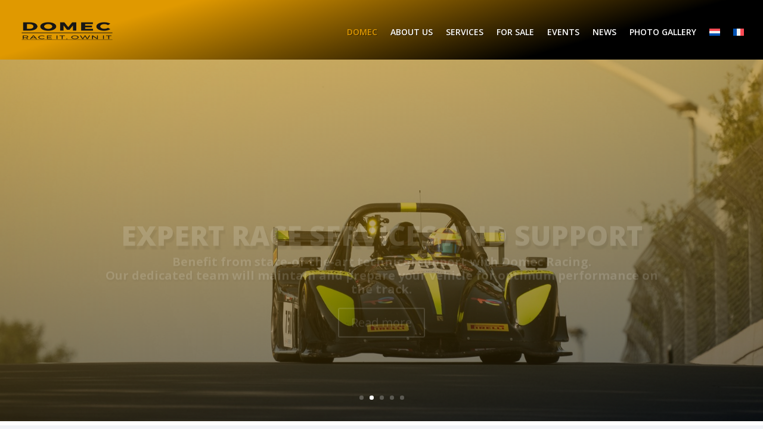

--- FILE ---
content_type: text/css
request_url: https://domec-racing.be/wp-content/et-cache/244954/et-core-unified-244954.min.css?ver=1768034667
body_size: 68
content:
#menu-domec-eng li ul{padding-top:0!important;padding-bottom:0!important;width:160px}#menu-domec-eng li ul li{padding:0!important}#menu-domec-eng li ul li a{width:100%!important}.et_pb_menu_0_tb_header .et_pb_menu_inner_container>.et_pb_menu__logo-wrap,.et_pb_menu_0_tb_header .et_pb_menu__logo-slot{width:25%!important}

--- FILE ---
content_type: text/css
request_url: https://domec-racing.be/wp-content/et-cache/244954/et-core-unified-tb-244573-tb-244528-deferred-244954.min.css?ver=1768034667
body_size: 3836
content:
div.et_pb_section.et_pb_section_0_tb_footer{background-position:center bottom 0px;background-image:linear-gradient(180deg,rgba(0,0,0,0.64) 1%,rgba(224,153,0,0.45) 100%),url(https://domec-racing.be/wp-content/uploads/2024/02/jaxkha_Luxurious_and_bold_logo_for_Domec_Racing_abstract_design_dbbcc3fb-1df5-4980-9bdc-4a64cc19d3b6.png)!important}.et_pb_section_0_tb_footer.et_pb_section{background-color:#121212!important}.et_pb_row_0_tb_footer{background-color:#FFFFFF;border-radius:30px 30px 30px 30px;overflow:hidden}.et_pb_row_0_tb_footer.et_pb_row{padding-top:60px!important;padding-right:5vw!important;padding-bottom:60px!important;padding-left:5vw!important;margin-bottom:30px!important;padding-top:60px;padding-right:5vw;padding-bottom:60px;padding-left:5vw}.et_pb_row_0_tb_footer,body #page-container .et-db #et-boc .et-l .et_pb_row_0_tb_footer.et_pb_row,body.et_pb_pagebuilder_layout.single #page-container #et-boc .et-l .et_pb_row_0_tb_footer.et_pb_row,body.et_pb_pagebuilder_layout.single.et_full_width_page #page-container #et-boc .et-l .et_pb_row_0_tb_footer.et_pb_row{max-width:1280px}.et_pb_blurb_0_tb_footer.et_pb_blurb .et_pb_module_header,.et_pb_blurb_0_tb_footer.et_pb_blurb .et_pb_module_header a,.et_pb_blurb_1_tb_footer.et_pb_blurb .et_pb_module_header,.et_pb_blurb_1_tb_footer.et_pb_blurb .et_pb_module_header a,.et_pb_blurb_2_tb_footer.et_pb_blurb .et_pb_module_header,.et_pb_blurb_2_tb_footer.et_pb_blurb .et_pb_module_header a{font-family:'Anton',Helvetica,Arial,Lucida,sans-serif;font-size:16px;letter-spacing:1px;line-height:1.6em}.et_pb_blurb_0_tb_footer.et_pb_blurb p,.et_pb_blurb_1_tb_footer.et_pb_blurb p,.et_pb_blurb_2_tb_footer.et_pb_blurb p{line-height:1.8em}.et_pb_blurb_0_tb_footer.et_pb_blurb{font-family:'Inter',Helvetica,Arial,Lucida,sans-serif;font-size:16px;line-height:1.8em;padding-bottom:0px!important}.et_pb_blurb_0_tb_footer.et_pb_blurb .et_pb_blurb_description a,.et_pb_blurb_1_tb_footer.et_pb_blurb .et_pb_blurb_description a,.et_pb_blurb_2_tb_footer.et_pb_blurb .et_pb_blurb_description a{color:#666666!important}.et_pb_blurb_0_tb_footer .et_pb_main_blurb_image .et_pb_only_image_mode_wrap,.et_pb_blurb_0_tb_footer .et_pb_main_blurb_image .et-pb-icon,.et_pb_blurb_1_tb_footer .et_pb_main_blurb_image .et_pb_only_image_mode_wrap,.et_pb_blurb_1_tb_footer .et_pb_main_blurb_image .et-pb-icon,.et_pb_blurb_2_tb_footer .et_pb_main_blurb_image .et_pb_only_image_mode_wrap,.et_pb_blurb_2_tb_footer .et_pb_main_blurb_image .et-pb-icon{border-radius:100px 100px 100px 100px;overflow:hidden;border-width:2px;border-color:#000000;padding-top:16px!important;padding-right:16px!important;padding-bottom:16px!important;padding-left:16px!important;background-color:RGBA(255,255,255,0)}.et_pb_blurb_0_tb_footer .et-pb-icon,.et_pb_blurb_1_tb_footer .et-pb-icon,.et_pb_blurb_2_tb_footer .et-pb-icon{font-size:16px;color:#000000;font-family:ETmodules!important;font-weight:400!important}.et_pb_blurb_0_tb_footer .et_pb_blurb_content,.et_pb_blurb_1_tb_footer .et_pb_blurb_content,.et_pb_blurb_2_tb_footer .et_pb_blurb_content{max-width:100%}.et_pb_blurb_1_tb_footer.et_pb_blurb,.et_pb_blurb_2_tb_footer.et_pb_blurb{font-family:'Inter',Helvetica,Arial,Lucida,sans-serif;font-size:16px;line-height:1.8em}.et_pb_text_0_tb_footer h5,.et_pb_text_1_tb_footer h5{font-weight:800;text-transform:uppercase;font-size:20px;color:#E09900!important;letter-spacing:1px;line-height:1.6em}.et_pb_text_0_tb_footer{margin-bottom:0px!important}.et_pb_image_0_tb_footer{filter:invert(100%);backface-visibility:hidden;padding-left:0px;margin-left:-12px!important;width:73%;text-align:left;margin-left:0}html:not(.et_fb_edit_enabled) #et-fb-app .et_pb_image_0_tb_footer:hover{filter:invert(100%)}.et_pb_text_2_tb_footer.et_pb_text,.et_pb_text_2_tb_footer.et_pb_text a,.et_pb_text_3_tb_footer.et_pb_text,.et_pb_text_3_tb_footer.et_pb_text a,.et_pb_text_4_tb_footer.et_pb_text,.et_pb_text_4_tb_footer.et_pb_text a,.et_pb_text_5_tb_footer.et_pb_text,.et_pb_text_5_tb_footer.et_pb_text a,.et_pb_text_6_tb_footer.et_pb_text,.et_pb_text_6_tb_footer.et_pb_text a,.et_pb_text_7_tb_footer.et_pb_text,.et_pb_text_7_tb_footer.et_pb_text a,.et_pb_text_8_tb_footer.et_pb_text{color:rgba(255,255,255,0.7)!important}.et_pb_text_2_tb_footer,.et_pb_text_3_tb_footer,.et_pb_text_4_tb_footer,.et_pb_text_5_tb_footer,.et_pb_text_6_tb_footer,.et_pb_text_7_tb_footer{line-height:1.8em;font-family:'Inter',Helvetica,Arial,Lucida,sans-serif;font-size:16px;line-height:1.8em;margin-bottom:10px!important}.et_pb_text_8_tb_footer{line-height:1.8em;font-family:'Inter',Helvetica,Arial,Lucida,sans-serif;font-size:16px;line-height:1.8em}@media only screen and (max-width:980px){.et_pb_row_0_tb_footer.et_pb_row{padding-top:30px!important;padding-right:30px!important;padding-bottom:30px!important;padding-left:30px!important;padding-top:30px!important;padding-right:30px!important;padding-bottom:30px!important;padding-left:30px!important}.et_pb_blurb_0_tb_footer.et_pb_blurb .et_pb_module_header,.et_pb_blurb_0_tb_footer.et_pb_blurb .et_pb_module_header a,.et_pb_blurb_0_tb_footer.et_pb_blurb,.et_pb_blurb_1_tb_footer.et_pb_blurb .et_pb_module_header,.et_pb_blurb_1_tb_footer.et_pb_blurb .et_pb_module_header a,.et_pb_blurb_1_tb_footer.et_pb_blurb,.et_pb_blurb_2_tb_footer.et_pb_blurb .et_pb_module_header,.et_pb_blurb_2_tb_footer.et_pb_blurb .et_pb_module_header a,.et_pb_blurb_2_tb_footer.et_pb_blurb,.et_pb_text_2_tb_footer,.et_pb_text_3_tb_footer,.et_pb_text_4_tb_footer,.et_pb_text_5_tb_footer,.et_pb_text_6_tb_footer,.et_pb_text_7_tb_footer,.et_pb_text_8_tb_footer{font-size:15px}.et_pb_text_0_tb_footer h5,.et_pb_text_1_tb_footer h5{font-size:16px}.et_pb_image_0_tb_footer{margin-left:-12px!important}.et_pb_image_0_tb_footer .et_pb_image_wrap img{width:auto}}@media only screen and (max-width:767px){.et_pb_row_0_tb_footer.et_pb_row{padding-top:20px!important;padding-right:20px!important;padding-bottom:20px!important;padding-left:20px!important;padding-top:20px!important;padding-right:20px!important;padding-bottom:20px!important;padding-left:20px!important}.et_pb_blurb_0_tb_footer.et_pb_blurb .et_pb_module_header,.et_pb_blurb_0_tb_footer.et_pb_blurb .et_pb_module_header a,.et_pb_blurb_0_tb_footer.et_pb_blurb,.et_pb_blurb_1_tb_footer.et_pb_blurb .et_pb_module_header,.et_pb_blurb_1_tb_footer.et_pb_blurb .et_pb_module_header a,.et_pb_blurb_1_tb_footer.et_pb_blurb,.et_pb_blurb_2_tb_footer.et_pb_blurb .et_pb_module_header,.et_pb_blurb_2_tb_footer.et_pb_blurb .et_pb_module_header a,.et_pb_blurb_2_tb_footer.et_pb_blurb,.et_pb_text_0_tb_footer h5,.et_pb_text_1_tb_footer h5,.et_pb_text_2_tb_footer,.et_pb_text_3_tb_footer,.et_pb_text_4_tb_footer,.et_pb_text_5_tb_footer,.et_pb_text_6_tb_footer,.et_pb_text_7_tb_footer,.et_pb_text_8_tb_footer{font-size:14px}.et_pb_image_0_tb_footer{margin-left:-12px!important}.et_pb_image_0_tb_footer .et_pb_image_wrap img{width:auto}}.et_pb_section_1.et_pb_section{padding-top:2px;padding-bottom:5px;background-color:#F1F3F7!important}.et_pb_row_1,body #page-container .et-db #et-boc .et-l .et_pb_row_1.et_pb_row,body.et_pb_pagebuilder_layout.single #page-container #et-boc .et-l .et_pb_row_1.et_pb_row,body.et_pb_pagebuilder_layout.single.et_full_width_page #page-container #et-boc .et-l .et_pb_row_1.et_pb_row{width:85%;max-width:85%}.et_pb_text_0.et_pb_text a,.et_pb_text_2.et_pb_text a{color:#5b5f97!important}.et_pb_text_0 h1,.et_pb_text_2 h1{font-weight:700;font-size:25px;color:rgba(0,0,0,0.83)!important;line-height:1.3em}.et_pb_text_0,.et_pb_text_2{margin-bottom:1px!important}.et_pb_text_1,.et_pb_text_3{font-family:'Poppins',Helvetica,Arial,Lucida,sans-serif;font-size:18px}.et_pb_button_0_wrapper .et_pb_button_0,.et_pb_button_0_wrapper .et_pb_button_0:hover{padding-top:10px!important;padding-right:45px!important;padding-bottom:10px!important;padding-left:45px!important}.et_pb_button_0_wrapper{margin-top:149px!important}body #page-container .et_pb_section .et_pb_button_0{color:#000000!important;border-width:2px!important;letter-spacing:0px;font-size:15px;font-family:'Allerta',Helvetica,Arial,Lucida,sans-serif!important;text-transform:uppercase!important;background-color:rgba(0,0,0,0)}body #page-container .et_pb_section .et_pb_button_0:hover{color:#ffffff!important;border-color:#000000!important;background-image:initial;background-color:#0a0606}body #page-container .et_pb_section .et_pb_button_0:before,body #page-container .et_pb_section .et_pb_button_0:after,body #page-container .et_pb_section .et_pb_contact_form_0.et_pb_contact_form_container.et_pb_module .et_pb_button:before,body #page-container .et_pb_section .et_pb_contact_form_0.et_pb_contact_form_container.et_pb_module .et_pb_button:after{display:none!important}.et_pb_button_0{box-shadow:0px 0px 0px 0px rgba(0,0,0,0.28);transition:color 300ms ease 0ms,background-color 300ms ease 0ms,border 300ms ease 0ms,box-shadow 300ms ease 0ms}.et_pb_button_0:hover{box-shadow:0px 10px 30px 0px rgba(0,0,0,0.28)}.et_pb_button_0,.et_pb_button_0:after,.et_pb_button_1,.et_pb_button_1:after{transition:all 300ms ease 0ms}div.et_pb_section.et_pb_section_2{background-image:initial!important}.et_pb_section_2{max-height:1000px}.et_pb_section_2.et_pb_section{padding-bottom:375px}.et_pb_text_4 h1{font-family:'Anton',Helvetica,Arial,Lucida,sans-serif;font-size:53px;color:#FFFFFF!important;text-shadow:0em 0.08em 0em rgba(0,0,0,0.4)}.et_pb_text_4 h2{font-family:'Anton',Helvetica,Arial,Lucida,sans-serif;font-size:32px;color:#FFFFFF!important}.et_pb_text_4,.et_pb_text_5{margin-bottom:0px!important}.et_pb_row_3.et_pb_row{padding-top:125px!important;padding-top:125px}body #page-container .et_pb_section .et_pb_button_1{color:#FFFFFF!important}.et_pb_section_3.et_pb_section{padding-bottom:5px}.et_pb_text_5 h1{font-weight:800;font-size:48px;color:#000000!important}.et_pb_text_5 h2{font-weight:800;font-size:32px;color:#FFFFFF!important;text-shadow:0.11em 0em 0.18em #000000}.et_pb_blurb_0.et_pb_blurb .et_pb_module_header,.et_pb_blurb_0.et_pb_blurb .et_pb_module_header a,.et_pb_blurb_1.et_pb_blurb .et_pb_module_header,.et_pb_blurb_1.et_pb_blurb .et_pb_module_header a,.et_pb_blurb_2.et_pb_blurb .et_pb_module_header,.et_pb_blurb_2.et_pb_blurb .et_pb_module_header a{font-family:'Allerta',Helvetica,Arial,Lucida,sans-serif;font-weight:700;text-transform:uppercase;font-size:25px}.et_pb_blurb_0.et_pb_blurb .et_pb_blurb_description,.et_pb_blurb_1.et_pb_blurb .et_pb_blurb_description,.et_pb_blurb_2.et_pb_blurb .et_pb_blurb_description{text-align:justify}.et_pb_blurb_0.et_pb_blurb,.et_pb_blurb_1.et_pb_blurb,.et_pb_blurb_2.et_pb_blurb{font-family:'Poppins',Helvetica,Arial,Lucida,sans-serif;color:rgba(0,0,0,0.57)!important;border-radius:5px 5px 5px 5px;overflow:hidden;border-width:2px;border-color:#eeeeee;padding-top:30px!important;padding-right:10px!important;padding-bottom:30px!important;padding-left:10px!important}.et_pb_blurb_0.et_pb_blurb:hover,.et_pb_blurb_1.et_pb_blurb:hover,.et_pb_blurb_2.et_pb_blurb:hover{border-color:rgba(0,0,0,0)}.et_pb_blurb_0{box-shadow:0px 0px 0px 0px rgba(0,0,0,0.06);transition:transform 300ms ease 0ms,border 300ms ease 0ms,box-shadow 300ms ease 0ms}.et_pb_blurb_0:hover,.et_pb_blurb_1:hover,.et_pb_blurb_2:hover{box-shadow:0px 5px 30px 0px rgba(0,0,0,0.06);transform:translateX(0px) translateY(-10px)!important}.et_pb_blurb_0 .et-pb-icon,.et_pb_blurb_1 .et-pb-icon,.et_pb_blurb_2 .et-pb-icon{font-size:57px;color:#000000;font-family:FontAwesome!important;font-weight:900!important}.et_pb_blurb_1,.et_pb_blurb_2{box-shadow:0px 0px 0px 0px rgba(0,0,0,0.06)}.et_pb_blurb_1,.et_pb_blurb_1 .et-pb-icon,.et_pb_blurb_2,.et_pb_blurb_2 .et-pb-icon{transition:transform 300ms ease 0ms,border 300ms ease 0ms,box-shadow 300ms ease 0ms,color 300ms ease 0ms}.et_pb_blurb_1:hover .et-pb-icon,.et_pb_blurb_2:hover .et-pb-icon,.et_pb_contact_form_0 .input:focus,.et_pb_contact_form_0 .input[type="checkbox"]:active+label,.et_pb_contact_form_0 .input[type="radio"]:active+label,.et_pb_contact_form_0 .input[type="checkbox"]:checked:active+label i:before{color:#ffffff}.et_pb_contact_form_0 p .input:focus::-webkit-input-placeholder{color:#ffffff}.et_pb_contact_form_0 p .input:focus::-moz-placeholder{color:#ffffff}.et_pb_contact_form_0 p .input:focus:-ms-input-placeholder{color:#ffffff}.et_pb_contact_form_0 p textarea:focus::-webkit-input-placeholder{color:#ffffff}.et_pb_contact_form_0 p textarea:focus::-moz-placeholder{color:#ffffff}.et_pb_contact_form_0 p textarea:focus:-ms-input-placeholder{color:#ffffff}div.et_pb_section.et_pb_section_4{background-image:linear-gradient(360deg,rgba(0,0,0,0.67) 0%,rgba(255,255,255,0.52) 100%),url(https://domec-racing.be/wp-content/uploads/2024/04/20191130_180050-scaled.jpg)!important}.et_pb_section_4.et_pb_section,.et_pb_section_5.et_pb_section{padding-top:3px}.et_pb_text_6 h1,.et_pb_text_8 h1,.et_pb_text_10 h1{font-weight:800;text-transform:uppercase;font-size:32px;color:#FFFFFF!important;text-shadow:0.08em 0.08em 0.08em rgba(0,0,0,0.72)}.et_pb_text_6,.et_pb_text_8,.et_pb_text_10{margin-bottom:8px!important}.et_pb_text_7 h1,.et_pb_text_9 h1,.et_pb_text_11 h1{font-weight:700;font-size:41px;color:#000000!important;line-height:1.3em}.et_pb_text_7 h2,.et_pb_text_7 h3,.et_pb_text_7 h4,.et_pb_text_7 h5,.et_pb_text_7 h6,.et_pb_text_9 h2,.et_pb_text_9 h3,.et_pb_text_9 h4,.et_pb_text_9 h5,.et_pb_text_9 h6,.et_pb_text_11 h2,.et_pb_text_11 h3,.et_pb_text_11 h4,.et_pb_text_11 h5,.et_pb_text_11 h6{font-size:41px}.et_pb_row_7,body #page-container .et-db #et-boc .et-l .et_pb_row_7.et_pb_row,body.et_pb_pagebuilder_layout.single #page-container #et-boc .et-l .et_pb_row_7.et_pb_row,body.et_pb_pagebuilder_layout.single.et_full_width_page #page-container #et-boc .et-l .et_pb_row_7.et_pb_row,.et_pb_row_9,body #page-container .et-db #et-boc .et-l .et_pb_row_9.et_pb_row,body.et_pb_pagebuilder_layout.single #page-container #et-boc .et-l .et_pb_row_9.et_pb_row,body.et_pb_pagebuilder_layout.single.et_full_width_page #page-container #et-boc .et-l .et_pb_row_9.et_pb_row{width:100%}.et_pb_blog_0 .et_pb_post .entry-title a,.et_pb_blog_0 .not-found-title,.et_pb_blog_1 .et_pb_post .entry-title a,.et_pb_blog_1 .not-found-title,.et_pb_blog_2 .et_pb_post .entry-title a,.et_pb_blog_2 .not-found-title{font-weight:700!important;text-transform:uppercase!important;color:#000000!important}.et_pb_blog_0 .et_pb_post .entry-title,.et_pb_blog_0 .not-found-title,.et_pb_blog_1 .et_pb_post .entry-title,.et_pb_blog_1 .not-found-title,.et_pb_blog_2 .et_pb_post .entry-title,.et_pb_blog_2 .not-found-title{letter-spacing:0.5px!important;text-align:center!important}.et_pb_blog_0 .et_pb_post .post-content,.et_pb_blog_0.et_pb_bg_layout_light .et_pb_post .post-content p,.et_pb_blog_0.et_pb_bg_layout_dark .et_pb_post .post-content p,.et_pb_blog_1 .et_pb_post .post-content,.et_pb_blog_1.et_pb_bg_layout_light .et_pb_post .post-content p,.et_pb_blog_1.et_pb_bg_layout_dark .et_pb_post .post-content p,.et_pb_blog_2 .et_pb_post .post-content,.et_pb_blog_2.et_pb_bg_layout_light .et_pb_post .post-content p,.et_pb_blog_2.et_pb_bg_layout_dark .et_pb_post .post-content p{font-family:'Poppins',Helvetica,Arial,Lucida,sans-serif}.et_pb_blog_0 .et_pb_post .post-meta,.et_pb_blog_0 .et_pb_post .post-meta a,#left-area .et_pb_blog_0 .et_pb_post .post-meta,#left-area .et_pb_blog_0 .et_pb_post .post-meta a,.et_pb_blog_1 .et_pb_post .post-meta,.et_pb_blog_1 .et_pb_post .post-meta a,#left-area .et_pb_blog_1 .et_pb_post .post-meta,#left-area .et_pb_blog_1 .et_pb_post .post-meta a,.et_pb_blog_2 .et_pb_post .post-meta,.et_pb_blog_2 .et_pb_post .post-meta a,#left-area .et_pb_blog_2 .et_pb_post .post-meta,#left-area .et_pb_blog_2 .et_pb_post .post-meta a{font-family:'Poppins',Helvetica,Arial,Lucida,sans-serif;text-decoration:underline;font-size:12px;color:#5B5F97!important}.et_pb_blog_0 .et_pb_post div.post-content a.more-link,.et_pb_blog_1 .et_pb_post div.post-content a.more-link,.et_pb_blog_2 .et_pb_post div.post-content a.more-link{color:#000000!important}.et_pb_blog_0 .pagination a,.et_pb_blog_1 .pagination a,.et_pb_blog_2 .pagination a{color:#E09900!important}body.safari .et_pb_blog_0 .et_pb_post .entry-title,body.safari .et_pb_blog_0 .not-found-title,body.iphone .et_pb_blog_0 .et_pb_post .entry-title,body.iphone .et_pb_blog_0 .not-found-title,body.uiwebview .et_pb_blog_0 .et_pb_post .entry-title,body.uiwebview .et_pb_blog_0 .not-found-title,body.safari .et_pb_blog_1 .et_pb_post .entry-title,body.safari .et_pb_blog_1 .not-found-title,body.iphone .et_pb_blog_1 .et_pb_post .entry-title,body.iphone .et_pb_blog_1 .not-found-title,body.uiwebview .et_pb_blog_1 .et_pb_post .entry-title,body.uiwebview .et_pb_blog_1 .not-found-title,body.safari .et_pb_blog_2 .et_pb_post .entry-title,body.safari .et_pb_blog_2 .not-found-title,body.iphone .et_pb_blog_2 .et_pb_post .entry-title,body.iphone .et_pb_blog_2 .not-found-title,body.uiwebview .et_pb_blog_2 .et_pb_post .entry-title,body.uiwebview .et_pb_blog_2 .not-found-title{font-variant-ligatures:no-common-ligatures}.et_pb_blog_0 .et_pb_blog_grid .et_pb_post,.et_pb_blog_1 .et_pb_blog_grid .et_pb_post,.et_pb_blog_2 .et_pb_blog_grid .et_pb_post{border-radius:17px 17px 17px 17px;overflow:hidden;border-width:0px}.et_pb_blog_0 article.et_pb_post,.et_pb_blog_1 article.et_pb_post,.et_pb_blog_2 article.et_pb_post{box-shadow:6px 6px 18px 0px #000000}.et_pb_blog_0 .post-content,.et_pb_blog_1 .post-content,.et_pb_blog_2 .post-content{margin-bottom:10px}.et_pb_blog_0 a.more-link,.et_pb_blog_1 a.more-link,.et_pb_blog_2 a.more-link{color:#5B5F97;background:rgba(91,96,151,0.11);padding:6px 20px;border-radius:3px;text-transform:uppercase;top:15px;position:relative;transition:.3s ease}.et_pb_blog_0 a.more-link:hover,.et_pb_blog_1 a.more-link:hover,.et_pb_blog_2 a.more-link:hover{color:#fff;background:#5B5F97;box-shadow:0px 2px 10px rgba(0,0,0,0.14)}div.et_pb_section.et_pb_section_5{background-image:linear-gradient(360deg,rgba(0,0,0,0.67) 0%,rgba(255,255,255,0.52) 100%)!important}div.et_pb_section.et_pb_section_6{background-image:linear-gradient(360deg,rgba(0,0,0,0.67) 0%,rgba(255,255,255,0.52) 100%),url(https://domec-racing.be/wp-content/uploads/2024/04/2023_Curbstone_Round21_Spa_Track_14-1.jpg)!important}.et_pb_section_6.et_pb_section{padding-top:5px}div.et_pb_section.et_pb_section_7{background-image:linear-gradient(180deg,rgba(91,95,151,0.88) 0%,rgba(91,95,151,0.12) 100%),url(https://domec-racing.be/wp-content/uploads/2024/02/jaxkha_Domec_Racing_logo_dynamic_and_luxurious_abstract_represe_289e6393-2b6e-4c53-af11-0b3a43aeffc8.png)!important}.et_pb_section_7.section_has_divider.et_pb_bottom_divider .et_pb_bottom_inside_divider{background-image:url([data-uri]);background-size:100% 54px;bottom:0;height:54px;z-index:1;transform:scale(1,1)}.et_pb_section_7.section_has_divider.et_pb_top_divider .et_pb_top_inside_divider{background-image:url([data-uri]);background-size:100% 49px;top:0;height:49px;z-index:1;transform:scale(1,1)}.et_pb_text_12.et_pb_text{color:#FFFFFF!important}.et_pb_text_12{font-size:23px;text-shadow:0.1em 0.1em 0.09em rgba(0,0,0,0.4)}.et_pb_text_12 h1{font-family:'Poppins',Helvetica,Arial,Lucida,sans-serif;font-weight:600;font-size:40px;color:#ffffff!important;line-height:1.5em;text-shadow:0.12em 0.11em 0.12em rgba(0,0,0,0.4)}.et_pb_contact_form_0.et_pb_contact_form_container h1,.et_pb_contact_form_0.et_pb_contact_form_container h2.et_pb_contact_main_title,.et_pb_contact_form_0.et_pb_contact_form_container h3.et_pb_contact_main_title,.et_pb_contact_form_0.et_pb_contact_form_container h4.et_pb_contact_main_title,.et_pb_contact_form_0.et_pb_contact_form_container h5.et_pb_contact_main_title,.et_pb_contact_form_0.et_pb_contact_form_container h6.et_pb_contact_main_title{font-family:'Poppins',Helvetica,Arial,Lucida,sans-serif;font-weight:700;text-transform:uppercase;font-size:26px;color:#ffffff!important;letter-spacing:2px;text-align:center;text-shadow:0em 0em 0.3em rgba(0,0,0,0.4)}.et_pb_contact_form_0.et_pb_contact_form_container .et_pb_contact_right p{font-family:'Poppins',Helvetica,Arial,Lucida,sans-serif;font-size:27px;color:rgba(255,255,255,0.67)!important}.et_pb_contact_form_0.et_pb_contact_form_container .input,.et_pb_contact_form_0.et_pb_contact_form_container .input::placeholder,.et_pb_contact_form_0.et_pb_contact_form_container .input[type=checkbox]+label,.et_pb_contact_form_0.et_pb_contact_form_container .input[type=radio]+label{font-family:'Poppins',Helvetica,Arial,Lucida,sans-serif;font-size:15px;text-shadow:0em 0em 0.3em rgba(0,0,0,0.4)}.et_pb_contact_form_0.et_pb_contact_form_container .input::-webkit-input-placeholder{font-family:'Poppins',Helvetica,Arial,Lucida,sans-serif;font-size:15px;text-shadow:0em 0em 0.3em rgba(0,0,0,0.4)}.et_pb_contact_form_0.et_pb_contact_form_container .input::-moz-placeholder{font-family:'Poppins',Helvetica,Arial,Lucida,sans-serif;font-size:15px;text-shadow:0em 0em 0.3em rgba(0,0,0,0.4)}.et_pb_contact_form_0.et_pb_contact_form_container .input:-ms-input-placeholder{font-family:'Poppins',Helvetica,Arial,Lucida,sans-serif;font-size:15px;text-shadow:0em 0em 0.3em rgba(0,0,0,0.4)}.et_pb_contact_form_0 .input{text-shadow:0em 0em 0.3em rgba(0,0,0,0.4)}.et_pb_contact_form_0 input,.et_pb_contact_form_0 textarea,.et_pb_contact_form_0 label{text-align:left}.et_pb_contact_form_0.et_pb_contact_form_container .input,.et_pb_contact_form_0.et_pb_contact_form_container .input[type="checkbox"]+label i,.et_pb_contact_form_0.et_pb_contact_form_container .input[type="radio"]+label i{border-bottom-width:2px;border-bottom-color:rgba(255,255,255,0.35)}body #page-container .et_pb_section .et_pb_contact_form_0.et_pb_contact_form_container.et_pb_module .et_pb_button{color:#5B5F97!important;border-width:0px!important;font-size:16px;font-family:'Allerta',Helvetica,Arial,Lucida,sans-serif!important;text-transform:uppercase!important;background-color:#ffffff!important;padding-top:8px!important;padding-right:40px!important;padding-bottom:8px!important;padding-left:40px!important}body #page-container .et_pb_section .et_pb_contact_form_0.et_pb_contact_form_container.et_pb_module .et_pb_button:hover{background-image:initial!important;background-color:rgba(255,255,255,0.88)!important}.et_pb_contact_form_0 .input,.et_pb_contact_form_0 .input[type="checkbox"]+label i,.et_pb_contact_form_0 .input[type="radio"]+label i{background-color:rgba(255,255,255,0.05)}.et_pb_contact_form_0 .input:focus,.et_pb_contact_form_0 .input[type="checkbox"]:active+label i,.et_pb_contact_form_0 .input[type="radio"]:active+label i{background-color:rgba(0,0,0,0)}.et_pb_contact_form_0 .input,.et_pb_contact_form_0 .input[type="checkbox"]+label,.et_pb_contact_form_0 .input[type="radio"]+label,.et_pb_contact_form_0 .input[type="checkbox"]:checked+label i:before,.et_pb_contact_form_0 .input::placeholder{color:rgba(255,255,255,0.75)}.et_pb_contact_form_0 .input::-webkit-input-placeholder{color:rgba(255,255,255,0.75)}.et_pb_contact_form_0 .input::-moz-placeholder{color:rgba(255,255,255,0.75)}.et_pb_contact_form_0 .input::-ms-input-placeholder{color:rgba(255,255,255,0.75)}.et_pb_contact_form_0 .et_pb_contact_submit{box-shadow:0px 8px 18px 0px rgba(0,0,0,0.11)}.et_pb_contact_form_0.et_pb_contact_form_container.et_pb_module .et_pb_button{transition:background-color 300ms ease 0ms}.et_pb_contact_form_0 .input[type="radio"]:checked+label i:before{background-color:rgba(255,255,255,0.75)}.et_pb_contact_form_0 .input[type="radio"]:checked:active+label i:before{background-color:#ffffff}@media only screen and (max-width:980px){.et_pb_button_0_wrapper{margin-top:149px!important}.et_pb_section_2{max-height:1000px}.et_pb_row_3.et_pb_row{padding-top:125px!important;padding-top:125px!important}.et_pb_button_1_wrapper{margin-top:-13px!important;margin-bottom:27px!important}body #page-container .et_pb_section .et_pb_button_1:after{display:inline-block;opacity:0}body #page-container .et_pb_section .et_pb_button_1:hover:after{opacity:1}.et_pb_contact_form_0.et_pb_contact_form_container .input,.et_pb_contact_form_0.et_pb_contact_form_container .input[type="checkbox"]+label i,.et_pb_contact_form_0.et_pb_contact_form_container .input[type="radio"]+label i{border-bottom-width:2px;border-bottom-color:rgba(255,255,255,0.35)}}@media only screen and (max-width:767px){.et_pb_button_0_wrapper{margin-top:-13px!important;margin-bottom:19px!important}.et_pb_section_2{max-height:1000px}.et_pb_text_4 h1,.et_pb_text_5 h1,.et_pb_text_7 h1,.et_pb_text_7 h2,.et_pb_text_7 h3,.et_pb_text_7 h4,.et_pb_text_7 h5,.et_pb_text_7 h6,.et_pb_text_9 h1,.et_pb_text_9 h2,.et_pb_text_9 h3,.et_pb_text_9 h4,.et_pb_text_9 h5,.et_pb_text_9 h6,.et_pb_text_11 h1,.et_pb_text_11 h2,.et_pb_text_11 h3,.et_pb_text_11 h4,.et_pb_text_11 h5,.et_pb_text_11 h6{font-size:35px}.et_pb_row_3.et_pb_row{padding-top:125px!important;padding-top:125px!important}.et_pb_button_1_wrapper{margin-top:288px!important}body #page-container .et_pb_section .et_pb_button_1:after{display:inline-block;opacity:0}body #page-container .et_pb_section .et_pb_button_1:hover:after{opacity:1}.et_pb_contact_form_0.et_pb_contact_form_container .input,.et_pb_contact_form_0.et_pb_contact_form_container .input[type="checkbox"]+label i,.et_pb_contact_form_0.et_pb_contact_form_container .input[type="radio"]+label i{border-bottom-width:2px;border-bottom-color:rgba(255,255,255,0.35)}}

--- FILE ---
content_type: text/css
request_url: https://domec-racing.be/wp-content/et-cache/245141/et-core-unified-245141.min.css?ver=1768052010
body_size: 68
content:
#menu-domec-eng li ul{padding-top:0!important;padding-bottom:0!important;width:160px}#menu-domec-eng li ul li{padding:0!important}#menu-domec-eng li ul li a{width:100%!important}.et_pb_menu_0_tb_header .et_pb_menu_inner_container>.et_pb_menu__logo-wrap,.et_pb_menu_0_tb_header .et_pb_menu__logo-slot{width:25%!important}

--- FILE ---
content_type: text/css
request_url: https://domec-racing.be/wp-content/et-cache/245141/et-core-unified-tb-244573-tb-245882-deferred-245141.min.css?ver=1768052010
body_size: 3824
content:
div.et_pb_section.et_pb_section_0_tb_footer{background-position:center bottom 0px;background-image:linear-gradient(180deg,rgba(0,0,0,0.64) 1%,rgba(224,153,0,0.45) 100%),url(https://domec-racing.be/wp-content/uploads/2024/02/jaxkha_Luxurious_and_bold_logo_for_Domec_Racing_abstract_design_dbbcc3fb-1df5-4980-9bdc-4a64cc19d3b6.png)!important}.et_pb_section_0_tb_footer.et_pb_section{background-color:#121212!important}.et_pb_row_0_tb_footer{background-color:#FFFFFF;border-radius:30px 30px 30px 30px;overflow:hidden}.et_pb_row_0_tb_footer.et_pb_row{padding-top:60px!important;padding-right:5vw!important;padding-bottom:60px!important;padding-left:5vw!important;margin-bottom:30px!important;padding-top:60px;padding-right:5vw;padding-bottom:60px;padding-left:5vw}.et_pb_row_0_tb_footer,body #page-container .et-db #et-boc .et-l .et_pb_row_0_tb_footer.et_pb_row,body.et_pb_pagebuilder_layout.single #page-container #et-boc .et-l .et_pb_row_0_tb_footer.et_pb_row,body.et_pb_pagebuilder_layout.single.et_full_width_page #page-container #et-boc .et-l .et_pb_row_0_tb_footer.et_pb_row{max-width:1280px}.et_pb_blurb_0_tb_footer.et_pb_blurb .et_pb_module_header,.et_pb_blurb_0_tb_footer.et_pb_blurb .et_pb_module_header a,.et_pb_blurb_1_tb_footer.et_pb_blurb .et_pb_module_header,.et_pb_blurb_1_tb_footer.et_pb_blurb .et_pb_module_header a,.et_pb_blurb_2_tb_footer.et_pb_blurb .et_pb_module_header,.et_pb_blurb_2_tb_footer.et_pb_blurb .et_pb_module_header a{font-family:'Anton',Helvetica,Arial,Lucida,sans-serif;font-size:16px;letter-spacing:1px;line-height:1.6em}.et_pb_blurb_0_tb_footer.et_pb_blurb p,.et_pb_blurb_1_tb_footer.et_pb_blurb p,.et_pb_blurb_2_tb_footer.et_pb_blurb p{line-height:1.8em}.et_pb_blurb_0_tb_footer.et_pb_blurb{font-family:'Inter',Helvetica,Arial,Lucida,sans-serif;font-size:16px;line-height:1.8em;padding-bottom:0px!important}.et_pb_blurb_0_tb_footer.et_pb_blurb .et_pb_blurb_description a,.et_pb_blurb_1_tb_footer.et_pb_blurb .et_pb_blurb_description a,.et_pb_blurb_2_tb_footer.et_pb_blurb .et_pb_blurb_description a{color:#666666!important}.et_pb_blurb_0_tb_footer .et_pb_main_blurb_image .et_pb_only_image_mode_wrap,.et_pb_blurb_0_tb_footer .et_pb_main_blurb_image .et-pb-icon,.et_pb_blurb_1_tb_footer .et_pb_main_blurb_image .et_pb_only_image_mode_wrap,.et_pb_blurb_1_tb_footer .et_pb_main_blurb_image .et-pb-icon,.et_pb_blurb_2_tb_footer .et_pb_main_blurb_image .et_pb_only_image_mode_wrap,.et_pb_blurb_2_tb_footer .et_pb_main_blurb_image .et-pb-icon{border-radius:100px 100px 100px 100px;overflow:hidden;border-width:2px;border-color:#000000;padding-top:16px!important;padding-right:16px!important;padding-bottom:16px!important;padding-left:16px!important;background-color:RGBA(255,255,255,0)}.et_pb_blurb_0_tb_footer .et-pb-icon,.et_pb_blurb_1_tb_footer .et-pb-icon,.et_pb_blurb_2_tb_footer .et-pb-icon{font-size:16px;color:#000000;font-family:ETmodules!important;font-weight:400!important}.et_pb_blurb_0_tb_footer .et_pb_blurb_content,.et_pb_blurb_1_tb_footer .et_pb_blurb_content,.et_pb_blurb_2_tb_footer .et_pb_blurb_content{max-width:100%}.et_pb_blurb_1_tb_footer.et_pb_blurb,.et_pb_blurb_2_tb_footer.et_pb_blurb{font-family:'Inter',Helvetica,Arial,Lucida,sans-serif;font-size:16px;line-height:1.8em}.et_pb_text_0_tb_footer h5,.et_pb_text_1_tb_footer h5{font-weight:800;text-transform:uppercase;font-size:20px;color:#E09900!important;letter-spacing:1px;line-height:1.6em}.et_pb_text_0_tb_footer{margin-bottom:0px!important}.et_pb_image_0_tb_footer{filter:invert(100%);backface-visibility:hidden;width:73%;text-align:left;margin-left:0}html:not(.et_fb_edit_enabled) #et-fb-app .et_pb_image_0_tb_footer:hover{filter:invert(100%)}.et_pb_text_2_tb_footer.et_pb_text,.et_pb_text_2_tb_footer.et_pb_text a,.et_pb_text_3_tb_footer.et_pb_text,.et_pb_text_3_tb_footer.et_pb_text a,.et_pb_text_4_tb_footer.et_pb_text,.et_pb_text_4_tb_footer.et_pb_text a,.et_pb_text_5_tb_footer.et_pb_text,.et_pb_text_5_tb_footer.et_pb_text a,.et_pb_text_6_tb_footer.et_pb_text,.et_pb_text_6_tb_footer.et_pb_text a,.et_pb_text_7_tb_footer.et_pb_text,.et_pb_text_7_tb_footer.et_pb_text a,.et_pb_text_8_tb_footer.et_pb_text{color:rgba(255,255,255,0.7)!important}.et_pb_text_2_tb_footer,.et_pb_text_3_tb_footer,.et_pb_text_4_tb_footer,.et_pb_text_5_tb_footer,.et_pb_text_6_tb_footer,.et_pb_text_7_tb_footer{line-height:1.8em;font-family:'Inter',Helvetica,Arial,Lucida,sans-serif;font-size:16px;line-height:1.8em;margin-bottom:10px!important}.et_pb_text_8_tb_footer{line-height:1.8em;font-family:'Inter',Helvetica,Arial,Lucida,sans-serif;font-size:16px;line-height:1.8em}@media only screen and (max-width:980px){.et_pb_row_0_tb_footer.et_pb_row{padding-top:30px!important;padding-right:30px!important;padding-bottom:30px!important;padding-left:30px!important;padding-top:30px!important;padding-right:30px!important;padding-bottom:30px!important;padding-left:30px!important}.et_pb_blurb_0_tb_footer.et_pb_blurb .et_pb_module_header,.et_pb_blurb_0_tb_footer.et_pb_blurb .et_pb_module_header a,.et_pb_blurb_0_tb_footer.et_pb_blurb,.et_pb_blurb_1_tb_footer.et_pb_blurb .et_pb_module_header,.et_pb_blurb_1_tb_footer.et_pb_blurb .et_pb_module_header a,.et_pb_blurb_1_tb_footer.et_pb_blurb,.et_pb_blurb_2_tb_footer.et_pb_blurb .et_pb_module_header,.et_pb_blurb_2_tb_footer.et_pb_blurb .et_pb_module_header a,.et_pb_blurb_2_tb_footer.et_pb_blurb,.et_pb_text_2_tb_footer,.et_pb_text_3_tb_footer,.et_pb_text_4_tb_footer,.et_pb_text_5_tb_footer,.et_pb_text_6_tb_footer,.et_pb_text_7_tb_footer,.et_pb_text_8_tb_footer{font-size:15px}.et_pb_text_0_tb_footer h5,.et_pb_text_1_tb_footer h5{font-size:16px}.et_pb_image_0_tb_footer .et_pb_image_wrap img{width:auto}}@media only screen and (max-width:767px){.et_pb_row_0_tb_footer.et_pb_row{padding-top:20px!important;padding-right:20px!important;padding-bottom:20px!important;padding-left:20px!important;padding-top:20px!important;padding-right:20px!important;padding-bottom:20px!important;padding-left:20px!important}.et_pb_blurb_0_tb_footer.et_pb_blurb .et_pb_module_header,.et_pb_blurb_0_tb_footer.et_pb_blurb .et_pb_module_header a,.et_pb_blurb_0_tb_footer.et_pb_blurb,.et_pb_blurb_1_tb_footer.et_pb_blurb .et_pb_module_header,.et_pb_blurb_1_tb_footer.et_pb_blurb .et_pb_module_header a,.et_pb_blurb_1_tb_footer.et_pb_blurb,.et_pb_blurb_2_tb_footer.et_pb_blurb .et_pb_module_header,.et_pb_blurb_2_tb_footer.et_pb_blurb .et_pb_module_header a,.et_pb_blurb_2_tb_footer.et_pb_blurb,.et_pb_text_0_tb_footer h5,.et_pb_text_1_tb_footer h5,.et_pb_text_2_tb_footer,.et_pb_text_3_tb_footer,.et_pb_text_4_tb_footer,.et_pb_text_5_tb_footer,.et_pb_text_6_tb_footer,.et_pb_text_7_tb_footer,.et_pb_text_8_tb_footer{font-size:14px}.et_pb_image_0_tb_footer .et_pb_image_wrap img{width:auto}}.et_pb_section_1.et_pb_section{padding-top:2px;padding-bottom:5px;background-color:#F1F3F7!important}.et_pb_row_1,body #page-container .et-db #et-boc .et-l .et_pb_row_1.et_pb_row,body.et_pb_pagebuilder_layout.single #page-container #et-boc .et-l .et_pb_row_1.et_pb_row,body.et_pb_pagebuilder_layout.single.et_full_width_page #page-container #et-boc .et-l .et_pb_row_1.et_pb_row{width:85%;max-width:85%}.et_pb_text_0.et_pb_text a,.et_pb_text_2.et_pb_text a{color:#5b5f97!important}.et_pb_text_0 h1,.et_pb_text_2 h1{font-weight:700;font-size:25px;color:rgba(0,0,0,0.83)!important;line-height:1.3em}.et_pb_text_0,.et_pb_text_2{margin-bottom:1px!important}.et_pb_text_1,.et_pb_text_3{font-family:'Poppins',Helvetica,Arial,Lucida,sans-serif;font-size:18px}.et_pb_button_0_wrapper .et_pb_button_0,.et_pb_button_0_wrapper .et_pb_button_0:hover{padding-top:10px!important;padding-right:45px!important;padding-bottom:10px!important;padding-left:45px!important}.et_pb_button_0_wrapper{margin-top:149px!important}body #page-container .et_pb_section .et_pb_button_0{color:#000000!important;border-width:2px!important;letter-spacing:0px;font-size:15px;font-family:'Allerta',Helvetica,Arial,Lucida,sans-serif!important;text-transform:uppercase!important;background-color:rgba(0,0,0,0)}body #page-container .et_pb_section .et_pb_button_0:hover{color:#ffffff!important;border-color:#000000!important;background-image:initial;background-color:#0a0606}body #page-container .et_pb_section .et_pb_button_0:before,body #page-container .et_pb_section .et_pb_button_0:after,body #page-container .et_pb_section .et_pb_contact_form_0.et_pb_contact_form_container.et_pb_module .et_pb_button:before,body #page-container .et_pb_section .et_pb_contact_form_0.et_pb_contact_form_container.et_pb_module .et_pb_button:after{display:none!important}.et_pb_button_0{box-shadow:0px 0px 0px 0px rgba(0,0,0,0.28);transition:color 300ms ease 0ms,background-color 300ms ease 0ms,border 300ms ease 0ms,box-shadow 300ms ease 0ms}.et_pb_button_0:hover{box-shadow:0px 10px 30px 0px rgba(0,0,0,0.28)}.et_pb_button_0,.et_pb_button_0:after,.et_pb_button_1,.et_pb_button_1:after{transition:all 300ms ease 0ms}div.et_pb_section.et_pb_section_2{background-image:initial!important}.et_pb_section_2{max-height:1000px}.et_pb_section_2.et_pb_section{padding-bottom:375px}.et_pb_text_4 h1{font-family:'Anton',Helvetica,Arial,Lucida,sans-serif;font-size:53px;color:#FFFFFF!important;text-shadow:0em 0.08em 0em rgba(0,0,0,0.4)}.et_pb_text_4 h2{font-family:'Anton',Helvetica,Arial,Lucida,sans-serif;font-size:32px;color:#FFFFFF!important}.et_pb_text_4,.et_pb_text_5{margin-bottom:0px!important}.et_pb_row_3.et_pb_row{padding-top:125px!important;padding-top:125px}body #page-container .et_pb_section .et_pb_button_1{color:#FFFFFF!important}.et_pb_section_3.et_pb_section{padding-bottom:5px}.et_pb_text_5 h1{font-weight:800;font-size:48px;color:#000000!important}.et_pb_text_5 h2{font-weight:800;font-size:32px;color:#FFFFFF!important;text-shadow:0.11em 0em 0.18em #000000}.et_pb_blurb_0.et_pb_blurb .et_pb_module_header,.et_pb_blurb_0.et_pb_blurb .et_pb_module_header a,.et_pb_blurb_1.et_pb_blurb .et_pb_module_header,.et_pb_blurb_1.et_pb_blurb .et_pb_module_header a,.et_pb_blurb_2.et_pb_blurb .et_pb_module_header,.et_pb_blurb_2.et_pb_blurb .et_pb_module_header a{font-family:'Allerta',Helvetica,Arial,Lucida,sans-serif;font-weight:700;text-transform:uppercase;font-size:25px}.et_pb_blurb_0.et_pb_blurb .et_pb_blurb_description,.et_pb_blurb_1.et_pb_blurb .et_pb_blurb_description,.et_pb_blurb_2.et_pb_blurb .et_pb_blurb_description{text-align:justify}.et_pb_blurb_0.et_pb_blurb,.et_pb_blurb_1.et_pb_blurb,.et_pb_blurb_2.et_pb_blurb{font-family:'Poppins',Helvetica,Arial,Lucida,sans-serif;color:rgba(0,0,0,0.57)!important;border-radius:5px 5px 5px 5px;overflow:hidden;border-width:2px;border-color:#eeeeee;padding-top:30px!important;padding-right:10px!important;padding-bottom:30px!important;padding-left:10px!important}.et_pb_blurb_0.et_pb_blurb:hover,.et_pb_blurb_1.et_pb_blurb:hover,.et_pb_blurb_2.et_pb_blurb:hover{border-color:rgba(0,0,0,0)}.et_pb_blurb_0{box-shadow:0px 0px 0px 0px rgba(0,0,0,0.06);transition:transform 300ms ease 0ms,border 300ms ease 0ms,box-shadow 300ms ease 0ms}.et_pb_blurb_0:hover,.et_pb_blurb_1:hover,.et_pb_blurb_2:hover{box-shadow:0px 5px 30px 0px rgba(0,0,0,0.06);transform:translateX(0px) translateY(-10px)!important}.et_pb_blurb_0 .et-pb-icon,.et_pb_blurb_1 .et-pb-icon,.et_pb_blurb_2 .et-pb-icon{font-size:57px;color:#000000;font-family:FontAwesome!important;font-weight:900!important}.et_pb_blurb_1,.et_pb_blurb_2{box-shadow:0px 0px 0px 0px rgba(0,0,0,0.06)}.et_pb_blurb_1,.et_pb_blurb_1 .et-pb-icon,.et_pb_blurb_2,.et_pb_blurb_2 .et-pb-icon{transition:transform 300ms ease 0ms,border 300ms ease 0ms,box-shadow 300ms ease 0ms,color 300ms ease 0ms}.et_pb_blurb_1:hover .et-pb-icon,.et_pb_blurb_2:hover .et-pb-icon,.et_pb_contact_form_0 .input:focus,.et_pb_contact_form_0 .input[type="checkbox"]:active+label,.et_pb_contact_form_0 .input[type="radio"]:active+label,.et_pb_contact_form_0 .input[type="checkbox"]:checked:active+label i:before{color:#ffffff}.et_pb_contact_form_0 p .input:focus::-webkit-input-placeholder{color:#ffffff}.et_pb_contact_form_0 p .input:focus::-moz-placeholder{color:#ffffff}.et_pb_contact_form_0 p .input:focus:-ms-input-placeholder{color:#ffffff}.et_pb_contact_form_0 p textarea:focus::-webkit-input-placeholder{color:#ffffff}.et_pb_contact_form_0 p textarea:focus::-moz-placeholder{color:#ffffff}.et_pb_contact_form_0 p textarea:focus:-ms-input-placeholder{color:#ffffff}div.et_pb_section.et_pb_section_4{background-image:linear-gradient(360deg,rgba(0,0,0,0.67) 0%,rgba(255,255,255,0.52) 100%),url(https://domec-racing.be/wp-content/uploads/2024/04/20191130_180050-scaled.jpg)!important}.et_pb_section_4.et_pb_section{padding-top:3px}.et_pb_text_6 h1,.et_pb_text_8 h1,.et_pb_text_10 h1{font-weight:800;text-transform:uppercase;font-size:32px;color:#FFFFFF!important;text-shadow:0.08em 0.08em 0.08em rgba(0,0,0,0.72)}.et_pb_text_6,.et_pb_text_8,.et_pb_text_10{margin-bottom:8px!important}.et_pb_text_7 h1,.et_pb_text_9 h1,.et_pb_text_11 h1{font-weight:700;font-size:41px;color:#000000!important;line-height:1.3em}.et_pb_text_7 h2,.et_pb_text_7 h3,.et_pb_text_7 h4,.et_pb_text_7 h5,.et_pb_text_7 h6,.et_pb_text_9 h2,.et_pb_text_9 h3,.et_pb_text_9 h4,.et_pb_text_9 h5,.et_pb_text_9 h6,.et_pb_text_11 h2,.et_pb_text_11 h3,.et_pb_text_11 h4,.et_pb_text_11 h5,.et_pb_text_11 h6{font-size:41px}.et_pb_row_7,body #page-container .et-db #et-boc .et-l .et_pb_row_7.et_pb_row,body.et_pb_pagebuilder_layout.single #page-container #et-boc .et-l .et_pb_row_7.et_pb_row,body.et_pb_pagebuilder_layout.single.et_full_width_page #page-container #et-boc .et-l .et_pb_row_7.et_pb_row,.et_pb_row_9,body #page-container .et-db #et-boc .et-l .et_pb_row_9.et_pb_row,body.et_pb_pagebuilder_layout.single #page-container #et-boc .et-l .et_pb_row_9.et_pb_row,body.et_pb_pagebuilder_layout.single.et_full_width_page #page-container #et-boc .et-l .et_pb_row_9.et_pb_row{width:100%}.et_pb_blog_0 .et_pb_post .entry-title a,.et_pb_blog_0 .not-found-title,.et_pb_blog_1 .et_pb_post .entry-title a,.et_pb_blog_1 .not-found-title,.et_pb_blog_2 .et_pb_post .entry-title a,.et_pb_blog_2 .not-found-title{font-weight:700!important;text-transform:uppercase!important;color:#000000!important}.et_pb_blog_0 .et_pb_post .entry-title,.et_pb_blog_0 .not-found-title,.et_pb_blog_1 .et_pb_post .entry-title,.et_pb_blog_1 .not-found-title,.et_pb_blog_2 .et_pb_post .entry-title,.et_pb_blog_2 .not-found-title{letter-spacing:0.5px!important;text-align:center!important}.et_pb_blog_0 .et_pb_post .post-content,.et_pb_blog_0.et_pb_bg_layout_light .et_pb_post .post-content p,.et_pb_blog_0.et_pb_bg_layout_dark .et_pb_post .post-content p,.et_pb_blog_1 .et_pb_post .post-content,.et_pb_blog_1.et_pb_bg_layout_light .et_pb_post .post-content p,.et_pb_blog_1.et_pb_bg_layout_dark .et_pb_post .post-content p,.et_pb_blog_2 .et_pb_post .post-content,.et_pb_blog_2.et_pb_bg_layout_light .et_pb_post .post-content p,.et_pb_blog_2.et_pb_bg_layout_dark .et_pb_post .post-content p{font-family:'Poppins',Helvetica,Arial,Lucida,sans-serif}.et_pb_blog_0 .et_pb_post .post-meta,.et_pb_blog_0 .et_pb_post .post-meta a,#left-area .et_pb_blog_0 .et_pb_post .post-meta,#left-area .et_pb_blog_0 .et_pb_post .post-meta a,.et_pb_blog_1 .et_pb_post .post-meta,.et_pb_blog_1 .et_pb_post .post-meta a,#left-area .et_pb_blog_1 .et_pb_post .post-meta,#left-area .et_pb_blog_1 .et_pb_post .post-meta a,.et_pb_blog_2 .et_pb_post .post-meta,.et_pb_blog_2 .et_pb_post .post-meta a,#left-area .et_pb_blog_2 .et_pb_post .post-meta,#left-area .et_pb_blog_2 .et_pb_post .post-meta a{font-family:'Poppins',Helvetica,Arial,Lucida,sans-serif;text-decoration:underline;font-size:12px;color:#5B5F97!important}.et_pb_blog_0 .et_pb_post div.post-content a.more-link,.et_pb_blog_1 .et_pb_post div.post-content a.more-link,.et_pb_blog_2 .et_pb_post div.post-content a.more-link{color:#000000!important}.et_pb_blog_0 .pagination a,.et_pb_blog_1 .pagination a,.et_pb_blog_2 .pagination a{color:#E09900!important}body.safari .et_pb_blog_0 .et_pb_post .entry-title,body.safari .et_pb_blog_0 .not-found-title,body.iphone .et_pb_blog_0 .et_pb_post .entry-title,body.iphone .et_pb_blog_0 .not-found-title,body.uiwebview .et_pb_blog_0 .et_pb_post .entry-title,body.uiwebview .et_pb_blog_0 .not-found-title,body.safari .et_pb_blog_1 .et_pb_post .entry-title,body.safari .et_pb_blog_1 .not-found-title,body.iphone .et_pb_blog_1 .et_pb_post .entry-title,body.iphone .et_pb_blog_1 .not-found-title,body.uiwebview .et_pb_blog_1 .et_pb_post .entry-title,body.uiwebview .et_pb_blog_1 .not-found-title,body.safari .et_pb_blog_2 .et_pb_post .entry-title,body.safari .et_pb_blog_2 .not-found-title,body.iphone .et_pb_blog_2 .et_pb_post .entry-title,body.iphone .et_pb_blog_2 .not-found-title,body.uiwebview .et_pb_blog_2 .et_pb_post .entry-title,body.uiwebview .et_pb_blog_2 .not-found-title{font-variant-ligatures:no-common-ligatures}.et_pb_blog_0 .et_pb_blog_grid .et_pb_post,.et_pb_blog_1 .et_pb_blog_grid .et_pb_post,.et_pb_blog_2 .et_pb_blog_grid .et_pb_post{border-radius:17px 17px 17px 17px;overflow:hidden;border-width:0px}.et_pb_blog_0 article.et_pb_post,.et_pb_blog_1 article.et_pb_post,.et_pb_blog_2 article.et_pb_post{box-shadow:6px 6px 18px 0px #000000}.et_pb_blog_0 .post-content,.et_pb_blog_1 .post-content,.et_pb_blog_2 .post-content{margin-bottom:10px}.et_pb_blog_0 a.more-link,.et_pb_blog_1 a.more-link,.et_pb_blog_2 a.more-link{color:#5B5F97;background:rgba(91,96,151,0.11);padding:6px 20px;border-radius:3px;text-transform:uppercase;top:15px;position:relative;transition:.3s ease}.et_pb_blog_0 a.more-link:hover,.et_pb_blog_1 a.more-link:hover,.et_pb_blog_2 a.more-link:hover{color:#fff;background:#5B5F97;box-shadow:0px 2px 10px rgba(0,0,0,0.14)}div.et_pb_section.et_pb_section_5{background-image:linear-gradient(360deg,rgba(0,0,0,0.67) 0%,rgba(255,255,255,0.52) 100%)!important}.et_pb_section_5.et_pb_section{padding-top:3px;background-color:#FFFFFF!important}div.et_pb_section.et_pb_section_6{background-image:linear-gradient(360deg,rgba(0,0,0,0.67) 0%,rgba(255,255,255,0.52) 100%),url(https://domec-racing.be/wp-content/uploads/2024/04/2023_Curbstone_Round21_Spa_Track_14-1.jpg)!important}.et_pb_section_6.et_pb_section{padding-top:5px}div.et_pb_section.et_pb_section_7{background-image:linear-gradient(180deg,rgba(91,95,151,0.88) 0%,rgba(91,95,151,0.12) 100%),url(https://domec-racing.be/wp-content/uploads/2024/02/jaxkha_Domec_Racing_logo_dynamic_and_luxurious_abstract_represe_289e6393-2b6e-4c53-af11-0b3a43aeffc8.png)!important}.et_pb_section_7.section_has_divider.et_pb_bottom_divider .et_pb_bottom_inside_divider{background-image:url([data-uri]);background-size:100% 54px;bottom:0;height:54px;z-index:1;transform:scale(1,1)}.et_pb_section_7.section_has_divider.et_pb_top_divider .et_pb_top_inside_divider{background-image:url([data-uri]);background-size:100% 49px;top:0;height:49px;z-index:1;transform:scale(1,1)}.et_pb_text_12.et_pb_text{color:#FFFFFF!important}.et_pb_text_12{font-size:23px;text-shadow:0.1em 0.1em 0.09em rgba(0,0,0,0.4)}.et_pb_text_12 h1{font-family:'Poppins',Helvetica,Arial,Lucida,sans-serif;font-weight:600;font-size:40px;color:#ffffff!important;line-height:1.5em;text-shadow:0.12em 0.11em 0.12em rgba(0,0,0,0.4)}.et_pb_contact_form_0.et_pb_contact_form_container h1,.et_pb_contact_form_0.et_pb_contact_form_container h2.et_pb_contact_main_title,.et_pb_contact_form_0.et_pb_contact_form_container h3.et_pb_contact_main_title,.et_pb_contact_form_0.et_pb_contact_form_container h4.et_pb_contact_main_title,.et_pb_contact_form_0.et_pb_contact_form_container h5.et_pb_contact_main_title,.et_pb_contact_form_0.et_pb_contact_form_container h6.et_pb_contact_main_title{font-family:'Poppins',Helvetica,Arial,Lucida,sans-serif;font-weight:700;text-transform:uppercase;font-size:26px;color:#ffffff!important;letter-spacing:2px;text-align:center;text-shadow:0em 0em 0.3em rgba(0,0,0,0.4)}.et_pb_contact_form_0.et_pb_contact_form_container .et_pb_contact_right p{font-family:'Poppins',Helvetica,Arial,Lucida,sans-serif;font-size:27px;color:rgba(255,255,255,0.67)!important}.et_pb_contact_form_0.et_pb_contact_form_container .input,.et_pb_contact_form_0.et_pb_contact_form_container .input::placeholder,.et_pb_contact_form_0.et_pb_contact_form_container .input[type=checkbox]+label,.et_pb_contact_form_0.et_pb_contact_form_container .input[type=radio]+label{font-family:'Poppins',Helvetica,Arial,Lucida,sans-serif;font-size:15px;text-shadow:0em 0em 0.3em rgba(0,0,0,0.4)}.et_pb_contact_form_0.et_pb_contact_form_container .input::-webkit-input-placeholder{font-family:'Poppins',Helvetica,Arial,Lucida,sans-serif;font-size:15px;text-shadow:0em 0em 0.3em rgba(0,0,0,0.4)}.et_pb_contact_form_0.et_pb_contact_form_container .input::-moz-placeholder{font-family:'Poppins',Helvetica,Arial,Lucida,sans-serif;font-size:15px;text-shadow:0em 0em 0.3em rgba(0,0,0,0.4)}.et_pb_contact_form_0.et_pb_contact_form_container .input:-ms-input-placeholder{font-family:'Poppins',Helvetica,Arial,Lucida,sans-serif;font-size:15px;text-shadow:0em 0em 0.3em rgba(0,0,0,0.4)}.et_pb_contact_form_0 .input{text-shadow:0em 0em 0.3em rgba(0,0,0,0.4)}.et_pb_contact_form_0 input,.et_pb_contact_form_0 textarea,.et_pb_contact_form_0 label{text-align:left}.et_pb_contact_form_0.et_pb_contact_form_container .input,.et_pb_contact_form_0.et_pb_contact_form_container .input[type="checkbox"]+label i,.et_pb_contact_form_0.et_pb_contact_form_container .input[type="radio"]+label i{border-bottom-width:2px;border-bottom-color:rgba(255,255,255,0.35)}body #page-container .et_pb_section .et_pb_contact_form_0.et_pb_contact_form_container.et_pb_module .et_pb_button{color:#5B5F97!important;border-width:0px!important;font-size:16px;font-family:'Allerta',Helvetica,Arial,Lucida,sans-serif!important;text-transform:uppercase!important;background-color:#ffffff!important;padding-top:8px!important;padding-right:40px!important;padding-bottom:8px!important;padding-left:40px!important}body #page-container .et_pb_section .et_pb_contact_form_0.et_pb_contact_form_container.et_pb_module .et_pb_button:hover{background-image:initial!important;background-color:rgba(255,255,255,0.88)!important}.et_pb_contact_form_0 .input,.et_pb_contact_form_0 .input[type="checkbox"]+label i,.et_pb_contact_form_0 .input[type="radio"]+label i{background-color:rgba(255,255,255,0.05)}.et_pb_contact_form_0 .input:focus,.et_pb_contact_form_0 .input[type="checkbox"]:active+label i,.et_pb_contact_form_0 .input[type="radio"]:active+label i{background-color:rgba(0,0,0,0)}.et_pb_contact_form_0 .input,.et_pb_contact_form_0 .input[type="checkbox"]+label,.et_pb_contact_form_0 .input[type="radio"]+label,.et_pb_contact_form_0 .input[type="checkbox"]:checked+label i:before,.et_pb_contact_form_0 .input::placeholder{color:rgba(255,255,255,0.75)}.et_pb_contact_form_0 .input::-webkit-input-placeholder{color:rgba(255,255,255,0.75)}.et_pb_contact_form_0 .input::-moz-placeholder{color:rgba(255,255,255,0.75)}.et_pb_contact_form_0 .input::-ms-input-placeholder{color:rgba(255,255,255,0.75)}.et_pb_contact_form_0 .et_pb_contact_submit{box-shadow:0px 8px 18px 0px rgba(0,0,0,0.11)}.et_pb_contact_form_0.et_pb_contact_form_container.et_pb_module .et_pb_button{transition:background-color 300ms ease 0ms}.et_pb_contact_form_0 .input[type="radio"]:checked+label i:before{background-color:rgba(255,255,255,0.75)}.et_pb_contact_form_0 .input[type="radio"]:checked:active+label i:before{background-color:#ffffff}@media only screen and (max-width:980px){.et_pb_button_0_wrapper{margin-top:149px!important}.et_pb_section_2{max-height:1000px}.et_pb_row_3.et_pb_row{padding-top:125px!important;padding-top:125px!important}.et_pb_button_1_wrapper{margin-top:-13px!important;margin-bottom:27px!important}body #page-container .et_pb_section .et_pb_button_1:after{display:inline-block;opacity:0}body #page-container .et_pb_section .et_pb_button_1:hover:after{opacity:1}.et_pb_contact_form_0.et_pb_contact_form_container .input,.et_pb_contact_form_0.et_pb_contact_form_container .input[type="checkbox"]+label i,.et_pb_contact_form_0.et_pb_contact_form_container .input[type="radio"]+label i{border-bottom-width:2px;border-bottom-color:rgba(255,255,255,0.35)}}@media only screen and (max-width:767px){.et_pb_button_0_wrapper{margin-top:-13px!important;margin-bottom:19px!important}.et_pb_section_2{max-height:1000px}.et_pb_text_4 h1,.et_pb_text_5 h1,.et_pb_text_7 h1,.et_pb_text_7 h2,.et_pb_text_7 h3,.et_pb_text_7 h4,.et_pb_text_7 h5,.et_pb_text_7 h6,.et_pb_text_9 h1,.et_pb_text_9 h2,.et_pb_text_9 h3,.et_pb_text_9 h4,.et_pb_text_9 h5,.et_pb_text_9 h6,.et_pb_text_11 h1,.et_pb_text_11 h2,.et_pb_text_11 h3,.et_pb_text_11 h4,.et_pb_text_11 h5,.et_pb_text_11 h6{font-size:35px}.et_pb_row_3.et_pb_row{padding-top:125px!important;padding-top:125px!important}.et_pb_button_1_wrapper{margin-top:288px!important}body #page-container .et_pb_section .et_pb_button_1:after{display:inline-block;opacity:0}body #page-container .et_pb_section .et_pb_button_1:hover:after{opacity:1}.et_pb_contact_form_0.et_pb_contact_form_container .input,.et_pb_contact_form_0.et_pb_contact_form_container .input[type="checkbox"]+label i,.et_pb_contact_form_0.et_pb_contact_form_container .input[type="radio"]+label i{border-bottom-width:2px;border-bottom-color:rgba(255,255,255,0.35)}}